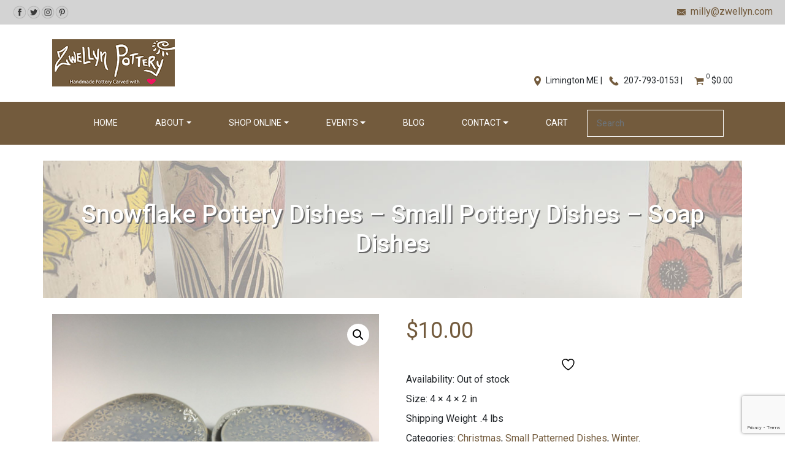

--- FILE ---
content_type: text/html; charset=utf-8
request_url: https://www.google.com/recaptcha/api2/anchor?ar=1&k=6LfzpuEUAAAAAPe3dPw1KbVFu5SaY8IA88wwvMRq&co=aHR0cHM6Ly96d2VsbHluLmNvbTo0NDM.&hl=en&v=PoyoqOPhxBO7pBk68S4YbpHZ&size=invisible&anchor-ms=20000&execute-ms=30000&cb=31ilaviy8m5g
body_size: 48691
content:
<!DOCTYPE HTML><html dir="ltr" lang="en"><head><meta http-equiv="Content-Type" content="text/html; charset=UTF-8">
<meta http-equiv="X-UA-Compatible" content="IE=edge">
<title>reCAPTCHA</title>
<style type="text/css">
/* cyrillic-ext */
@font-face {
  font-family: 'Roboto';
  font-style: normal;
  font-weight: 400;
  font-stretch: 100%;
  src: url(//fonts.gstatic.com/s/roboto/v48/KFO7CnqEu92Fr1ME7kSn66aGLdTylUAMa3GUBHMdazTgWw.woff2) format('woff2');
  unicode-range: U+0460-052F, U+1C80-1C8A, U+20B4, U+2DE0-2DFF, U+A640-A69F, U+FE2E-FE2F;
}
/* cyrillic */
@font-face {
  font-family: 'Roboto';
  font-style: normal;
  font-weight: 400;
  font-stretch: 100%;
  src: url(//fonts.gstatic.com/s/roboto/v48/KFO7CnqEu92Fr1ME7kSn66aGLdTylUAMa3iUBHMdazTgWw.woff2) format('woff2');
  unicode-range: U+0301, U+0400-045F, U+0490-0491, U+04B0-04B1, U+2116;
}
/* greek-ext */
@font-face {
  font-family: 'Roboto';
  font-style: normal;
  font-weight: 400;
  font-stretch: 100%;
  src: url(//fonts.gstatic.com/s/roboto/v48/KFO7CnqEu92Fr1ME7kSn66aGLdTylUAMa3CUBHMdazTgWw.woff2) format('woff2');
  unicode-range: U+1F00-1FFF;
}
/* greek */
@font-face {
  font-family: 'Roboto';
  font-style: normal;
  font-weight: 400;
  font-stretch: 100%;
  src: url(//fonts.gstatic.com/s/roboto/v48/KFO7CnqEu92Fr1ME7kSn66aGLdTylUAMa3-UBHMdazTgWw.woff2) format('woff2');
  unicode-range: U+0370-0377, U+037A-037F, U+0384-038A, U+038C, U+038E-03A1, U+03A3-03FF;
}
/* math */
@font-face {
  font-family: 'Roboto';
  font-style: normal;
  font-weight: 400;
  font-stretch: 100%;
  src: url(//fonts.gstatic.com/s/roboto/v48/KFO7CnqEu92Fr1ME7kSn66aGLdTylUAMawCUBHMdazTgWw.woff2) format('woff2');
  unicode-range: U+0302-0303, U+0305, U+0307-0308, U+0310, U+0312, U+0315, U+031A, U+0326-0327, U+032C, U+032F-0330, U+0332-0333, U+0338, U+033A, U+0346, U+034D, U+0391-03A1, U+03A3-03A9, U+03B1-03C9, U+03D1, U+03D5-03D6, U+03F0-03F1, U+03F4-03F5, U+2016-2017, U+2034-2038, U+203C, U+2040, U+2043, U+2047, U+2050, U+2057, U+205F, U+2070-2071, U+2074-208E, U+2090-209C, U+20D0-20DC, U+20E1, U+20E5-20EF, U+2100-2112, U+2114-2115, U+2117-2121, U+2123-214F, U+2190, U+2192, U+2194-21AE, U+21B0-21E5, U+21F1-21F2, U+21F4-2211, U+2213-2214, U+2216-22FF, U+2308-230B, U+2310, U+2319, U+231C-2321, U+2336-237A, U+237C, U+2395, U+239B-23B7, U+23D0, U+23DC-23E1, U+2474-2475, U+25AF, U+25B3, U+25B7, U+25BD, U+25C1, U+25CA, U+25CC, U+25FB, U+266D-266F, U+27C0-27FF, U+2900-2AFF, U+2B0E-2B11, U+2B30-2B4C, U+2BFE, U+3030, U+FF5B, U+FF5D, U+1D400-1D7FF, U+1EE00-1EEFF;
}
/* symbols */
@font-face {
  font-family: 'Roboto';
  font-style: normal;
  font-weight: 400;
  font-stretch: 100%;
  src: url(//fonts.gstatic.com/s/roboto/v48/KFO7CnqEu92Fr1ME7kSn66aGLdTylUAMaxKUBHMdazTgWw.woff2) format('woff2');
  unicode-range: U+0001-000C, U+000E-001F, U+007F-009F, U+20DD-20E0, U+20E2-20E4, U+2150-218F, U+2190, U+2192, U+2194-2199, U+21AF, U+21E6-21F0, U+21F3, U+2218-2219, U+2299, U+22C4-22C6, U+2300-243F, U+2440-244A, U+2460-24FF, U+25A0-27BF, U+2800-28FF, U+2921-2922, U+2981, U+29BF, U+29EB, U+2B00-2BFF, U+4DC0-4DFF, U+FFF9-FFFB, U+10140-1018E, U+10190-1019C, U+101A0, U+101D0-101FD, U+102E0-102FB, U+10E60-10E7E, U+1D2C0-1D2D3, U+1D2E0-1D37F, U+1F000-1F0FF, U+1F100-1F1AD, U+1F1E6-1F1FF, U+1F30D-1F30F, U+1F315, U+1F31C, U+1F31E, U+1F320-1F32C, U+1F336, U+1F378, U+1F37D, U+1F382, U+1F393-1F39F, U+1F3A7-1F3A8, U+1F3AC-1F3AF, U+1F3C2, U+1F3C4-1F3C6, U+1F3CA-1F3CE, U+1F3D4-1F3E0, U+1F3ED, U+1F3F1-1F3F3, U+1F3F5-1F3F7, U+1F408, U+1F415, U+1F41F, U+1F426, U+1F43F, U+1F441-1F442, U+1F444, U+1F446-1F449, U+1F44C-1F44E, U+1F453, U+1F46A, U+1F47D, U+1F4A3, U+1F4B0, U+1F4B3, U+1F4B9, U+1F4BB, U+1F4BF, U+1F4C8-1F4CB, U+1F4D6, U+1F4DA, U+1F4DF, U+1F4E3-1F4E6, U+1F4EA-1F4ED, U+1F4F7, U+1F4F9-1F4FB, U+1F4FD-1F4FE, U+1F503, U+1F507-1F50B, U+1F50D, U+1F512-1F513, U+1F53E-1F54A, U+1F54F-1F5FA, U+1F610, U+1F650-1F67F, U+1F687, U+1F68D, U+1F691, U+1F694, U+1F698, U+1F6AD, U+1F6B2, U+1F6B9-1F6BA, U+1F6BC, U+1F6C6-1F6CF, U+1F6D3-1F6D7, U+1F6E0-1F6EA, U+1F6F0-1F6F3, U+1F6F7-1F6FC, U+1F700-1F7FF, U+1F800-1F80B, U+1F810-1F847, U+1F850-1F859, U+1F860-1F887, U+1F890-1F8AD, U+1F8B0-1F8BB, U+1F8C0-1F8C1, U+1F900-1F90B, U+1F93B, U+1F946, U+1F984, U+1F996, U+1F9E9, U+1FA00-1FA6F, U+1FA70-1FA7C, U+1FA80-1FA89, U+1FA8F-1FAC6, U+1FACE-1FADC, U+1FADF-1FAE9, U+1FAF0-1FAF8, U+1FB00-1FBFF;
}
/* vietnamese */
@font-face {
  font-family: 'Roboto';
  font-style: normal;
  font-weight: 400;
  font-stretch: 100%;
  src: url(//fonts.gstatic.com/s/roboto/v48/KFO7CnqEu92Fr1ME7kSn66aGLdTylUAMa3OUBHMdazTgWw.woff2) format('woff2');
  unicode-range: U+0102-0103, U+0110-0111, U+0128-0129, U+0168-0169, U+01A0-01A1, U+01AF-01B0, U+0300-0301, U+0303-0304, U+0308-0309, U+0323, U+0329, U+1EA0-1EF9, U+20AB;
}
/* latin-ext */
@font-face {
  font-family: 'Roboto';
  font-style: normal;
  font-weight: 400;
  font-stretch: 100%;
  src: url(//fonts.gstatic.com/s/roboto/v48/KFO7CnqEu92Fr1ME7kSn66aGLdTylUAMa3KUBHMdazTgWw.woff2) format('woff2');
  unicode-range: U+0100-02BA, U+02BD-02C5, U+02C7-02CC, U+02CE-02D7, U+02DD-02FF, U+0304, U+0308, U+0329, U+1D00-1DBF, U+1E00-1E9F, U+1EF2-1EFF, U+2020, U+20A0-20AB, U+20AD-20C0, U+2113, U+2C60-2C7F, U+A720-A7FF;
}
/* latin */
@font-face {
  font-family: 'Roboto';
  font-style: normal;
  font-weight: 400;
  font-stretch: 100%;
  src: url(//fonts.gstatic.com/s/roboto/v48/KFO7CnqEu92Fr1ME7kSn66aGLdTylUAMa3yUBHMdazQ.woff2) format('woff2');
  unicode-range: U+0000-00FF, U+0131, U+0152-0153, U+02BB-02BC, U+02C6, U+02DA, U+02DC, U+0304, U+0308, U+0329, U+2000-206F, U+20AC, U+2122, U+2191, U+2193, U+2212, U+2215, U+FEFF, U+FFFD;
}
/* cyrillic-ext */
@font-face {
  font-family: 'Roboto';
  font-style: normal;
  font-weight: 500;
  font-stretch: 100%;
  src: url(//fonts.gstatic.com/s/roboto/v48/KFO7CnqEu92Fr1ME7kSn66aGLdTylUAMa3GUBHMdazTgWw.woff2) format('woff2');
  unicode-range: U+0460-052F, U+1C80-1C8A, U+20B4, U+2DE0-2DFF, U+A640-A69F, U+FE2E-FE2F;
}
/* cyrillic */
@font-face {
  font-family: 'Roboto';
  font-style: normal;
  font-weight: 500;
  font-stretch: 100%;
  src: url(//fonts.gstatic.com/s/roboto/v48/KFO7CnqEu92Fr1ME7kSn66aGLdTylUAMa3iUBHMdazTgWw.woff2) format('woff2');
  unicode-range: U+0301, U+0400-045F, U+0490-0491, U+04B0-04B1, U+2116;
}
/* greek-ext */
@font-face {
  font-family: 'Roboto';
  font-style: normal;
  font-weight: 500;
  font-stretch: 100%;
  src: url(//fonts.gstatic.com/s/roboto/v48/KFO7CnqEu92Fr1ME7kSn66aGLdTylUAMa3CUBHMdazTgWw.woff2) format('woff2');
  unicode-range: U+1F00-1FFF;
}
/* greek */
@font-face {
  font-family: 'Roboto';
  font-style: normal;
  font-weight: 500;
  font-stretch: 100%;
  src: url(//fonts.gstatic.com/s/roboto/v48/KFO7CnqEu92Fr1ME7kSn66aGLdTylUAMa3-UBHMdazTgWw.woff2) format('woff2');
  unicode-range: U+0370-0377, U+037A-037F, U+0384-038A, U+038C, U+038E-03A1, U+03A3-03FF;
}
/* math */
@font-face {
  font-family: 'Roboto';
  font-style: normal;
  font-weight: 500;
  font-stretch: 100%;
  src: url(//fonts.gstatic.com/s/roboto/v48/KFO7CnqEu92Fr1ME7kSn66aGLdTylUAMawCUBHMdazTgWw.woff2) format('woff2');
  unicode-range: U+0302-0303, U+0305, U+0307-0308, U+0310, U+0312, U+0315, U+031A, U+0326-0327, U+032C, U+032F-0330, U+0332-0333, U+0338, U+033A, U+0346, U+034D, U+0391-03A1, U+03A3-03A9, U+03B1-03C9, U+03D1, U+03D5-03D6, U+03F0-03F1, U+03F4-03F5, U+2016-2017, U+2034-2038, U+203C, U+2040, U+2043, U+2047, U+2050, U+2057, U+205F, U+2070-2071, U+2074-208E, U+2090-209C, U+20D0-20DC, U+20E1, U+20E5-20EF, U+2100-2112, U+2114-2115, U+2117-2121, U+2123-214F, U+2190, U+2192, U+2194-21AE, U+21B0-21E5, U+21F1-21F2, U+21F4-2211, U+2213-2214, U+2216-22FF, U+2308-230B, U+2310, U+2319, U+231C-2321, U+2336-237A, U+237C, U+2395, U+239B-23B7, U+23D0, U+23DC-23E1, U+2474-2475, U+25AF, U+25B3, U+25B7, U+25BD, U+25C1, U+25CA, U+25CC, U+25FB, U+266D-266F, U+27C0-27FF, U+2900-2AFF, U+2B0E-2B11, U+2B30-2B4C, U+2BFE, U+3030, U+FF5B, U+FF5D, U+1D400-1D7FF, U+1EE00-1EEFF;
}
/* symbols */
@font-face {
  font-family: 'Roboto';
  font-style: normal;
  font-weight: 500;
  font-stretch: 100%;
  src: url(//fonts.gstatic.com/s/roboto/v48/KFO7CnqEu92Fr1ME7kSn66aGLdTylUAMaxKUBHMdazTgWw.woff2) format('woff2');
  unicode-range: U+0001-000C, U+000E-001F, U+007F-009F, U+20DD-20E0, U+20E2-20E4, U+2150-218F, U+2190, U+2192, U+2194-2199, U+21AF, U+21E6-21F0, U+21F3, U+2218-2219, U+2299, U+22C4-22C6, U+2300-243F, U+2440-244A, U+2460-24FF, U+25A0-27BF, U+2800-28FF, U+2921-2922, U+2981, U+29BF, U+29EB, U+2B00-2BFF, U+4DC0-4DFF, U+FFF9-FFFB, U+10140-1018E, U+10190-1019C, U+101A0, U+101D0-101FD, U+102E0-102FB, U+10E60-10E7E, U+1D2C0-1D2D3, U+1D2E0-1D37F, U+1F000-1F0FF, U+1F100-1F1AD, U+1F1E6-1F1FF, U+1F30D-1F30F, U+1F315, U+1F31C, U+1F31E, U+1F320-1F32C, U+1F336, U+1F378, U+1F37D, U+1F382, U+1F393-1F39F, U+1F3A7-1F3A8, U+1F3AC-1F3AF, U+1F3C2, U+1F3C4-1F3C6, U+1F3CA-1F3CE, U+1F3D4-1F3E0, U+1F3ED, U+1F3F1-1F3F3, U+1F3F5-1F3F7, U+1F408, U+1F415, U+1F41F, U+1F426, U+1F43F, U+1F441-1F442, U+1F444, U+1F446-1F449, U+1F44C-1F44E, U+1F453, U+1F46A, U+1F47D, U+1F4A3, U+1F4B0, U+1F4B3, U+1F4B9, U+1F4BB, U+1F4BF, U+1F4C8-1F4CB, U+1F4D6, U+1F4DA, U+1F4DF, U+1F4E3-1F4E6, U+1F4EA-1F4ED, U+1F4F7, U+1F4F9-1F4FB, U+1F4FD-1F4FE, U+1F503, U+1F507-1F50B, U+1F50D, U+1F512-1F513, U+1F53E-1F54A, U+1F54F-1F5FA, U+1F610, U+1F650-1F67F, U+1F687, U+1F68D, U+1F691, U+1F694, U+1F698, U+1F6AD, U+1F6B2, U+1F6B9-1F6BA, U+1F6BC, U+1F6C6-1F6CF, U+1F6D3-1F6D7, U+1F6E0-1F6EA, U+1F6F0-1F6F3, U+1F6F7-1F6FC, U+1F700-1F7FF, U+1F800-1F80B, U+1F810-1F847, U+1F850-1F859, U+1F860-1F887, U+1F890-1F8AD, U+1F8B0-1F8BB, U+1F8C0-1F8C1, U+1F900-1F90B, U+1F93B, U+1F946, U+1F984, U+1F996, U+1F9E9, U+1FA00-1FA6F, U+1FA70-1FA7C, U+1FA80-1FA89, U+1FA8F-1FAC6, U+1FACE-1FADC, U+1FADF-1FAE9, U+1FAF0-1FAF8, U+1FB00-1FBFF;
}
/* vietnamese */
@font-face {
  font-family: 'Roboto';
  font-style: normal;
  font-weight: 500;
  font-stretch: 100%;
  src: url(//fonts.gstatic.com/s/roboto/v48/KFO7CnqEu92Fr1ME7kSn66aGLdTylUAMa3OUBHMdazTgWw.woff2) format('woff2');
  unicode-range: U+0102-0103, U+0110-0111, U+0128-0129, U+0168-0169, U+01A0-01A1, U+01AF-01B0, U+0300-0301, U+0303-0304, U+0308-0309, U+0323, U+0329, U+1EA0-1EF9, U+20AB;
}
/* latin-ext */
@font-face {
  font-family: 'Roboto';
  font-style: normal;
  font-weight: 500;
  font-stretch: 100%;
  src: url(//fonts.gstatic.com/s/roboto/v48/KFO7CnqEu92Fr1ME7kSn66aGLdTylUAMa3KUBHMdazTgWw.woff2) format('woff2');
  unicode-range: U+0100-02BA, U+02BD-02C5, U+02C7-02CC, U+02CE-02D7, U+02DD-02FF, U+0304, U+0308, U+0329, U+1D00-1DBF, U+1E00-1E9F, U+1EF2-1EFF, U+2020, U+20A0-20AB, U+20AD-20C0, U+2113, U+2C60-2C7F, U+A720-A7FF;
}
/* latin */
@font-face {
  font-family: 'Roboto';
  font-style: normal;
  font-weight: 500;
  font-stretch: 100%;
  src: url(//fonts.gstatic.com/s/roboto/v48/KFO7CnqEu92Fr1ME7kSn66aGLdTylUAMa3yUBHMdazQ.woff2) format('woff2');
  unicode-range: U+0000-00FF, U+0131, U+0152-0153, U+02BB-02BC, U+02C6, U+02DA, U+02DC, U+0304, U+0308, U+0329, U+2000-206F, U+20AC, U+2122, U+2191, U+2193, U+2212, U+2215, U+FEFF, U+FFFD;
}
/* cyrillic-ext */
@font-face {
  font-family: 'Roboto';
  font-style: normal;
  font-weight: 900;
  font-stretch: 100%;
  src: url(//fonts.gstatic.com/s/roboto/v48/KFO7CnqEu92Fr1ME7kSn66aGLdTylUAMa3GUBHMdazTgWw.woff2) format('woff2');
  unicode-range: U+0460-052F, U+1C80-1C8A, U+20B4, U+2DE0-2DFF, U+A640-A69F, U+FE2E-FE2F;
}
/* cyrillic */
@font-face {
  font-family: 'Roboto';
  font-style: normal;
  font-weight: 900;
  font-stretch: 100%;
  src: url(//fonts.gstatic.com/s/roboto/v48/KFO7CnqEu92Fr1ME7kSn66aGLdTylUAMa3iUBHMdazTgWw.woff2) format('woff2');
  unicode-range: U+0301, U+0400-045F, U+0490-0491, U+04B0-04B1, U+2116;
}
/* greek-ext */
@font-face {
  font-family: 'Roboto';
  font-style: normal;
  font-weight: 900;
  font-stretch: 100%;
  src: url(//fonts.gstatic.com/s/roboto/v48/KFO7CnqEu92Fr1ME7kSn66aGLdTylUAMa3CUBHMdazTgWw.woff2) format('woff2');
  unicode-range: U+1F00-1FFF;
}
/* greek */
@font-face {
  font-family: 'Roboto';
  font-style: normal;
  font-weight: 900;
  font-stretch: 100%;
  src: url(//fonts.gstatic.com/s/roboto/v48/KFO7CnqEu92Fr1ME7kSn66aGLdTylUAMa3-UBHMdazTgWw.woff2) format('woff2');
  unicode-range: U+0370-0377, U+037A-037F, U+0384-038A, U+038C, U+038E-03A1, U+03A3-03FF;
}
/* math */
@font-face {
  font-family: 'Roboto';
  font-style: normal;
  font-weight: 900;
  font-stretch: 100%;
  src: url(//fonts.gstatic.com/s/roboto/v48/KFO7CnqEu92Fr1ME7kSn66aGLdTylUAMawCUBHMdazTgWw.woff2) format('woff2');
  unicode-range: U+0302-0303, U+0305, U+0307-0308, U+0310, U+0312, U+0315, U+031A, U+0326-0327, U+032C, U+032F-0330, U+0332-0333, U+0338, U+033A, U+0346, U+034D, U+0391-03A1, U+03A3-03A9, U+03B1-03C9, U+03D1, U+03D5-03D6, U+03F0-03F1, U+03F4-03F5, U+2016-2017, U+2034-2038, U+203C, U+2040, U+2043, U+2047, U+2050, U+2057, U+205F, U+2070-2071, U+2074-208E, U+2090-209C, U+20D0-20DC, U+20E1, U+20E5-20EF, U+2100-2112, U+2114-2115, U+2117-2121, U+2123-214F, U+2190, U+2192, U+2194-21AE, U+21B0-21E5, U+21F1-21F2, U+21F4-2211, U+2213-2214, U+2216-22FF, U+2308-230B, U+2310, U+2319, U+231C-2321, U+2336-237A, U+237C, U+2395, U+239B-23B7, U+23D0, U+23DC-23E1, U+2474-2475, U+25AF, U+25B3, U+25B7, U+25BD, U+25C1, U+25CA, U+25CC, U+25FB, U+266D-266F, U+27C0-27FF, U+2900-2AFF, U+2B0E-2B11, U+2B30-2B4C, U+2BFE, U+3030, U+FF5B, U+FF5D, U+1D400-1D7FF, U+1EE00-1EEFF;
}
/* symbols */
@font-face {
  font-family: 'Roboto';
  font-style: normal;
  font-weight: 900;
  font-stretch: 100%;
  src: url(//fonts.gstatic.com/s/roboto/v48/KFO7CnqEu92Fr1ME7kSn66aGLdTylUAMaxKUBHMdazTgWw.woff2) format('woff2');
  unicode-range: U+0001-000C, U+000E-001F, U+007F-009F, U+20DD-20E0, U+20E2-20E4, U+2150-218F, U+2190, U+2192, U+2194-2199, U+21AF, U+21E6-21F0, U+21F3, U+2218-2219, U+2299, U+22C4-22C6, U+2300-243F, U+2440-244A, U+2460-24FF, U+25A0-27BF, U+2800-28FF, U+2921-2922, U+2981, U+29BF, U+29EB, U+2B00-2BFF, U+4DC0-4DFF, U+FFF9-FFFB, U+10140-1018E, U+10190-1019C, U+101A0, U+101D0-101FD, U+102E0-102FB, U+10E60-10E7E, U+1D2C0-1D2D3, U+1D2E0-1D37F, U+1F000-1F0FF, U+1F100-1F1AD, U+1F1E6-1F1FF, U+1F30D-1F30F, U+1F315, U+1F31C, U+1F31E, U+1F320-1F32C, U+1F336, U+1F378, U+1F37D, U+1F382, U+1F393-1F39F, U+1F3A7-1F3A8, U+1F3AC-1F3AF, U+1F3C2, U+1F3C4-1F3C6, U+1F3CA-1F3CE, U+1F3D4-1F3E0, U+1F3ED, U+1F3F1-1F3F3, U+1F3F5-1F3F7, U+1F408, U+1F415, U+1F41F, U+1F426, U+1F43F, U+1F441-1F442, U+1F444, U+1F446-1F449, U+1F44C-1F44E, U+1F453, U+1F46A, U+1F47D, U+1F4A3, U+1F4B0, U+1F4B3, U+1F4B9, U+1F4BB, U+1F4BF, U+1F4C8-1F4CB, U+1F4D6, U+1F4DA, U+1F4DF, U+1F4E3-1F4E6, U+1F4EA-1F4ED, U+1F4F7, U+1F4F9-1F4FB, U+1F4FD-1F4FE, U+1F503, U+1F507-1F50B, U+1F50D, U+1F512-1F513, U+1F53E-1F54A, U+1F54F-1F5FA, U+1F610, U+1F650-1F67F, U+1F687, U+1F68D, U+1F691, U+1F694, U+1F698, U+1F6AD, U+1F6B2, U+1F6B9-1F6BA, U+1F6BC, U+1F6C6-1F6CF, U+1F6D3-1F6D7, U+1F6E0-1F6EA, U+1F6F0-1F6F3, U+1F6F7-1F6FC, U+1F700-1F7FF, U+1F800-1F80B, U+1F810-1F847, U+1F850-1F859, U+1F860-1F887, U+1F890-1F8AD, U+1F8B0-1F8BB, U+1F8C0-1F8C1, U+1F900-1F90B, U+1F93B, U+1F946, U+1F984, U+1F996, U+1F9E9, U+1FA00-1FA6F, U+1FA70-1FA7C, U+1FA80-1FA89, U+1FA8F-1FAC6, U+1FACE-1FADC, U+1FADF-1FAE9, U+1FAF0-1FAF8, U+1FB00-1FBFF;
}
/* vietnamese */
@font-face {
  font-family: 'Roboto';
  font-style: normal;
  font-weight: 900;
  font-stretch: 100%;
  src: url(//fonts.gstatic.com/s/roboto/v48/KFO7CnqEu92Fr1ME7kSn66aGLdTylUAMa3OUBHMdazTgWw.woff2) format('woff2');
  unicode-range: U+0102-0103, U+0110-0111, U+0128-0129, U+0168-0169, U+01A0-01A1, U+01AF-01B0, U+0300-0301, U+0303-0304, U+0308-0309, U+0323, U+0329, U+1EA0-1EF9, U+20AB;
}
/* latin-ext */
@font-face {
  font-family: 'Roboto';
  font-style: normal;
  font-weight: 900;
  font-stretch: 100%;
  src: url(//fonts.gstatic.com/s/roboto/v48/KFO7CnqEu92Fr1ME7kSn66aGLdTylUAMa3KUBHMdazTgWw.woff2) format('woff2');
  unicode-range: U+0100-02BA, U+02BD-02C5, U+02C7-02CC, U+02CE-02D7, U+02DD-02FF, U+0304, U+0308, U+0329, U+1D00-1DBF, U+1E00-1E9F, U+1EF2-1EFF, U+2020, U+20A0-20AB, U+20AD-20C0, U+2113, U+2C60-2C7F, U+A720-A7FF;
}
/* latin */
@font-face {
  font-family: 'Roboto';
  font-style: normal;
  font-weight: 900;
  font-stretch: 100%;
  src: url(//fonts.gstatic.com/s/roboto/v48/KFO7CnqEu92Fr1ME7kSn66aGLdTylUAMa3yUBHMdazQ.woff2) format('woff2');
  unicode-range: U+0000-00FF, U+0131, U+0152-0153, U+02BB-02BC, U+02C6, U+02DA, U+02DC, U+0304, U+0308, U+0329, U+2000-206F, U+20AC, U+2122, U+2191, U+2193, U+2212, U+2215, U+FEFF, U+FFFD;
}

</style>
<link rel="stylesheet" type="text/css" href="https://www.gstatic.com/recaptcha/releases/PoyoqOPhxBO7pBk68S4YbpHZ/styles__ltr.css">
<script nonce="Uh3ifDNVJ1F_Ivi-vsdnEw" type="text/javascript">window['__recaptcha_api'] = 'https://www.google.com/recaptcha/api2/';</script>
<script type="text/javascript" src="https://www.gstatic.com/recaptcha/releases/PoyoqOPhxBO7pBk68S4YbpHZ/recaptcha__en.js" nonce="Uh3ifDNVJ1F_Ivi-vsdnEw">
      
    </script></head>
<body><div id="rc-anchor-alert" class="rc-anchor-alert"></div>
<input type="hidden" id="recaptcha-token" value="[base64]">
<script type="text/javascript" nonce="Uh3ifDNVJ1F_Ivi-vsdnEw">
      recaptcha.anchor.Main.init("[\x22ainput\x22,[\x22bgdata\x22,\x22\x22,\[base64]/[base64]/[base64]/[base64]/cjw8ejpyPj4+eil9Y2F0Y2gobCl7dGhyb3cgbDt9fSxIPWZ1bmN0aW9uKHcsdCx6KXtpZih3PT0xOTR8fHc9PTIwOCl0LnZbd10/dC52W3ddLmNvbmNhdCh6KTp0LnZbd109b2Yoeix0KTtlbHNle2lmKHQuYkImJnchPTMxNylyZXR1cm47dz09NjZ8fHc9PTEyMnx8dz09NDcwfHx3PT00NHx8dz09NDE2fHx3PT0zOTd8fHc9PTQyMXx8dz09Njh8fHc9PTcwfHx3PT0xODQ/[base64]/[base64]/[base64]/bmV3IGRbVl0oSlswXSk6cD09Mj9uZXcgZFtWXShKWzBdLEpbMV0pOnA9PTM/bmV3IGRbVl0oSlswXSxKWzFdLEpbMl0pOnA9PTQ/[base64]/[base64]/[base64]/[base64]\x22,\[base64]\\u003d\\u003d\x22,\x22TxNPNcKLwqDDqGgTaHA/wpI8OmbDo2HCnClmacO6w7M5w6nCuH3DjHDCpzXDs2DCjCfDisKHScKcXwoAw4A/Iyhpw70rw74BPMK1LgEVbUU1Px8Xwr7CmGrDjwrCl8Ocw6EvwqgMw6zDisKKw61sRMODwpHDu8OECDTCnmbDhMKfwqA8wp8ew4Q/O07CtWBdw7cOfyLCosOpEsOTSHnCumsyIMOawpYRdW89J8ODw4bCpCUvwobDssKsw4vDjMOuDRtWWMKSwrzCssOgTj/Cg8OQw6nChCfCrsOiwqHCtsKQwphVPgHClsKGUcOaaiLCq8K/wrPClj8XwonDl1wSwrrCswwTwq/CoMKlwpRmw6QVwp/DmcKdSsOpwrfDqidow7sqwr9Pw5LDqcKtw6wtw7JjMsOwJCzDnk/DosOow5kRw7gQw4QCw4ofUxZFA8K4IsKbwpULIF7DpwjDmcOVQ3YPEsK+O2Zmw4sJw5HDicOqw6rCk8K0BMKHTsOKX1XDh8K2J8KJw5jCncOSOcOfwqXCl3zDqW/[base64]/wqsaSgTCiWnCkUrClFzCqMOYdELCkmVRbsK1aCPCjsOiw4oJDCVhYXlVFsOUw7DCl8OsLnjDiQQPGkkMYHLCixlLUg0FXQU5UcKUPnnDt8O3IMKAwqXDjcKsT2U+RQjCnsOYdcKHw5/Dtk3DhUPDpcOfwrfCjT9YPMKjwqfCggHCsHfCqsKLwrLDmsOKTElrMH/DiEUbTj9EI8OZwrDCq3hueVZzQTHCvcKcdcOpfMOWFsKcP8OjwrpAKgXDtMO0HVTDjsK/w5gCOcOVw5d4wojCtndKworDqlU4LsOUbsOdWMOaWlfCg2/Dpyt6wpXDuR/CrE8yFWHDu8K2OcO/Wy/DrGxAKcKVwpxWMgnCuSxLw5pyw6DCncO5wp95XWzCpQ/CvSgqw73Dkj0Dwr/[base64]/[base64]/ChcK0w5/[base64]/CrHR8UAQzw4bDgcOyW23DmWtWDk5ET8OAw7bDhVhLw5kzw79rw5l4wpnCr8K/JTbDnMKcwpEXwqzDr0oMw7ZQHFQRTU3ClE/Cm1Q2w4t1X8OpIBQtw7/CqcOsw5DDqiVFWcOpw71rEVYPwqnDp8Krw63Cn8Kdw47CpcOUwoLDi8K5djB3wpnCnWhzPhTCv8O+OsOEwoTDn8O0wr4VwpfCpsKvw6DCo8K5DDnCi3JLwozCjCPClh7DgMOuwqVJe8KXaMOAM2zCl1Qiw5/CksK/wrhtw5PCjsK1wrTCrhIIL8OCw6HCncK6w7g8B8OcYS7Cu8O4Ln/[base64]/CscOYw5teRCBfDnXCrFknw4jChsOsw5fCmHlRwpvDnhZUw7LDmg5Mw7UUesKkwoBXBsKYw54YayYfw63DqkpfI1EDV8K9w45GdyQiGMKfZwvDscKAI27Ch8KgN8OAIHPDpcKCw5dpM8Khw4ZQwqbDv3RKw4DCt1TDmWnCpcKqw6HDmxA3AsO0w5AqXj/CscKcIkYYw6k/[base64]/CsXrDrQAmwr3Dh8KTcwRyw5AeKF3CqsOsw6PChjjCvTrCvxbCvMOrwol3w5Iqw77Clk7Cr8KnUsK9w7VJbltlw4kuwpR2fH9TYsKiw4VqwqHDoCk6wp/[base64]/w7jCq8Kiw7jDiyY5AitWw5TDq8OKElbDkF/DrcKreGXCusOOesKfwqTDvsKNw5rCrMKMwqVfw7wiwrVwwp7DvF/[base64]/DqAh6w7Q7w6gTw5jCnMOOwonDqsOdw48BbsOWw6bCoiDDn8KRRFzCuXnDq8OgESXDicKmeSbCkcOzwpQuLyQZwrbDjWAzc8OMV8OBwrfCtDLCjsKee8Kxwp/Cmi9GBxXCvy7Du8KJwp1dwrzClsOIwpPDsWvDlMK0wofCvz4KwovCgifDtcKPDTEbJjLDscOaJRfDisOVw6QLw5XCihkMw7Jqwr3CoSHCt8Klw5LCsMO1Q8OQO8ODOsO5NsKVw5oJbcOxw4rCh3FOecO9G8KBTcOmMcOMIwTCksK7wrsiXTzClzzDt8OVw4/[base64]/wqhGw54UVRgJHBbDk8Ofw67DvQHDkznDnWLDq0Y6c3QcUiHCvcKTa116w7jCoMKhwqB0JMOnwoxESC3CkmYsw4vClcOBw5XDimwreDrCpWp/wpcJCMOiwoDCqwnCi8OUw7Mvw6YWw4dHw44YwqnDnsK5w6fCrMOoKsKlw5VlwpbCoywicsOnJsKtwqLDscK/wqXDj8KWesK/w4HCuxVHwr1hw4hMdgrDk0PDuxl4dAlVw7d9AMKkAMKgw5UVKcOLbcKPVCETw7TCisKWw5nDjRLDuRHDlC5mw61Swrpowq/[base64]/CtsOow7PCqD53B8KDIcOiwr3DiTHCngzCvMKwDg4dwrdISmPDo8OpXMOjw5fDj2/[base64]/DlMKKcMKUw5VIwohzw63DnsOAwolSwrDCjcO6w4XCt3RpSw7Co8KUwozDqU5Dw65awr/Cm3dGwrXCs3bCv8K/w7Jbw6/DtMKqwpMRcMOII8Oiwo/DusKRwq1qEVxow5R+w4PChCrCrBwmRRwkB3PCrMKlfsKXwoNfI8OnW8OHTR9sWcOWLQcnwr1lw5c8PsK3ScOQw7jCvVPCkSYoPsKywp/DpBMYesKMAMOUTGQmw5fDvMOBUG/DnMKew4AWdRvDqcKww7NoecKCbBrDh1l1wpYswrzDjcOWVsKrwq/CpMO6wpLCv3xpwpDCk8K2SRfDh8OMw6ljKcKbSmseIcKLf8O2w4zDrFMuPMO4YcOFw5/ClDfCq8O+UMOLKi/ChcKEG8OAw4QYXD8AdMKeOsOSw5XCucKswrhUeMK0ccObw6dTw4XDmcK3NnfDojQVwqNpK1J/[base64]/[base64]/[base64]/CjcKoX1HCpiQNE8OLN8KKa8ODw5xKPxbDocO6w7fDg8O3w4bCnsKxw69cN8K6wq/CgsOvVjLDpsKNY8OtwrFIwrfCt8ORwqImAMKsc8KrwrNWwpTCrcKnZHDDmcK8w6DCv0MPwpI/G8K0wrkyeH7DhMOQNnZew5DDhAk9w6nDuE/DijLDhDfDqz4qwqDDuMKyworCisOewqkAG8O3esOxUMKdCWHDtsKhbQpCwo/Dh0Y9wqRZDyMFGkAkwqHCg8OEw6PCp8Oow6pPwoYwb2Avw5ltdBDCpcOHw5PDh8Kww6LDswTCr0Ymw4TDocOhB8OPVw3DvlfDnnbCpcKgdiE1UnfCpnzDrMK3wrRIUCpUw5TDgCY0MUHCo13DhBEvfSvCmMKoc8ONSQxrwplvMcKSw4UsdlodScONwo/CmcOOEhZbwrnDssKPewsNSMOmCcOufiTCkWEJwpzDkMKOwrQHPA7DrcKuJcOTDnTCjjrDrcK0ek1rGAPCmcOAwrYowpoLOcKLXMOLwqjCh8Owe0VRwqZWS8OUQMKZw6jCukZoDcKswpVLPR0dKMOYw4PCnkfDg8OSw6/DhMKOw7bChcKKNsKYWxUtZA/DnsO9w6YXHcOaw63Dj03CgcOYw4jClsKAwrHDsMOmw4vDtsKWwrUMwo9lwr3CmMOcXHbDm8OFMCxWw7swLwBIw7TDn1rCuFrDqcOHwpQ1VCDDrA54wobDr37DlMK/NMKLcMKrJA3DmMK/QUTDnXsdcsKYXsOVw7w1w4VuPAFnwo1pw5MYTsOON8KfwpZkPsOFw53DosKJFREaw4oxw6vDsgNlw47DmcKGOB3DrsK4w4gZPcOTS8OkwqjDh8KPXcOOQx4Kw4k6PMKQdsKOw4TChgI8wr0wHShpw7jCsMOCHcKkw4A8w7TCtMKvwqfCuTYCAMKvQMOkHR/Dp0LCv8ONwqDDgcOlwrHDkcK6HX5fwpF2ZCtIbsK7dADCvcOETsKWYMKuw5LCjFTDpygzw4l6w6VOwoDCq3tkPsO/wqzDh39Vw7tFPMK+wqnCqcOYw68KIMOnAl1lw7rDgcOEbsKPecOZM8KkwpJow6jDv1sOw6ZaNkYYw5fDvcOYwobCuFQPecO/w6zDtMKNa8OMHcO+Qjojw51Gw6LCtsK0w6rDgMO2fcKyw4VVwodTbsOTwqHCplJqScOYJcOIwp1WCnHCnEjDp1HDhXjDr8Knw5Ffw6fDsMOZwq1bDWrCpw/DlyBGw5Mpf13CkH7Cp8K3w7JWPnQXwpHCrcK3w4/CgsK6MB5bw58Twr4CIwEJOMOaTjjCrsObw4/[base64]/CqcKER8Ogw7/DtsK9wp3DgMKdwqTDq8KWwqPCrMOkPWINbkwuw73CiRh2ecOHEMK9KsOZwr0XwrnDrwxnwrNdw5hvw40zf3h2w44ISCtsOMKoeMKnJHBww6fDiMOIwq3CtS4yL8O9UDfDs8ORNcK8Aw/CjsOlw5kiZcO+XcKNwqIraMOYKMKYw4cLw7oZwp7DkMOawp7CsWfDr8KwwopqEsK2OMKjYMKSVHzDusObQFRrfBFYw4hmwqzDgsO7woUdw4jDixY2w7/[base64]/[base64]/CpsK0wqXCgjjDkE5bLcK9OsOKw5XDi8OAw78qOiF+ZAkuS8Oba8K1F8OITnjDkMKQT8KUA8KywrjDsTfCtg5sYW4Yw7rDtsOQUSDClsK5amLCjMK7ayHDkw/DkV3DnCzCnMKEw6oOw6TCmVpEelvDjMKfesKxwocTbWvChcOnDxMnw5x5BQhHH0MDworCpcK5wqYgwo7Cn8OrD8O1O8KhLQjDjsK/JMOFL8Omw5FmUyTCqsO9FMO8CsKNwoZhGgx+wr/DklY2G8OUw7HDp8KOwpAgw6PCj2lmIQ4QKsO5GcOBw6I3wp8sesK6ZwovwqXCpDLDo0zCmcKkw4HCu8KrwrAjwoNLOcO5w4rCl8KGRUnCqzJuwovDvVZSw5kLUsOodsKNMkMnwr5rYcOgwoPDqcKpNcOOecKtw6tBMk/CvsOAf8KNBcOyY20swqcbw7wBRMKkwqPCjsK8woxHIMKnbhw5w4M5w5vCqkfCr8KGwoMLw6DDiMKPM8OhXcKIaVZIwrtVNxjDo8KbAFFvw5PCkMKwVsOMCinCtCjCgzoGTsK3RsOWQcO/EsOsUsOSH8KHw5HCkR/DhlPDh8KQRXvCoB3ClcKvYMKpwrvDqMOew6NKwqLCukUiRWnDsMK/w7DDh3PDtMKVwooDBMOCC8KpasKKw6Itw6nDlWXCpwHCrS7DmyvDnQvCp8Oywq1xw4nDicODwrpBwpFHwr83w4IKw73CkcKOchXDuQ3CnCHCosOxQcOmZcK9JcOGZcO2M8KHKChnXxPCtMKVFMKOwo8XaRpwA8Osw7tFBsO2J8O0IcK/wrPDoMOCwolqR8KbDTjCiwLDoGvCoGfDuxZMwqkNW1gFVcKCwoLDmH7CnAJZw43CpGvDk8OAVsKbwoZZwo/DqcKfwp8Pwo7Dj8K8w558w7tvwqDDusO1w63CvjrDtjrChcKhcxjDlsKpC8Ogw6vCllHDi8Kgw6Jfc8Kuw4FOEMOLX8KgwooKD8K+w7LDs8OeWCzCqzXDvQUpwqs1CGVKD0fDhEfCgsKrHH4XwpIKwq14wqjDlsKUw5ZdWcKMw59fwoEzwr/ClyrDo1TCksK4w6TDsFfCoMOLwpDCvw7Cl8OjVMK+NiDChzrCo3LDhsOvMHFrwpTDucO0w4decCBdw53DmynCg8KeJCTDoMO6wrTCu8KawoXCrcKlwrcNwpTCo0fCkALCoFDCrcKqHTzDt8KJCcOYdcO4NXdlw5fCk1/[base64]/GEAYRD/[base64]/[base64]/[base64]/[base64]/Dv8ODZgzDlDLDsMO+PsKTIRbDisKFOV5USC4iesKSYjwcwroPecK7w754w6rCsFU/wpbCiMKhw7DDq8K6FcKsUSwxZDd1dzrCu8K7Ol11McK7cwTCl8KSw6HDo0I4w4nCrMOeFgI7wrQTE8KTZMKbWgDCksKZwqIRNUbDhMO5PMK+w4tiw4vDmxHCoxLDlwZxw7gcwrrCisOxwrULCFnDjsOfw5DDiDldw5/[base64]/CoC9Awp3CvnfDlyjCsXxQw6loaT42CsKwAsKoam5pHjgAL8OlwqTCjAbCkMOIw5TDjVTCgsKcwqwfJ1DCmcK8NMKLc1V/w40hwrDCm8KAwq7CmsKxw7gNb8OGw75BfMOoOXw/a27CmW7CpTzDgcKpwo/[base64]/CpsOjwpbDghnCvlxPb8OqwpTDlMOvbsKJwqBkwpDCtcOGwqJPwrBJw5paCMKiwroQesKEwopWw4A1fcOtw6Y0w6fDsE4CwrDDg8KKLn7CuzJIDTDCpsK1bcO/w4/CnsOGwq81XHfCvsOOwpjCjMO9J8OnJFrCry5Nw7Faw7rCscK9wrzDoMKwZ8Kyw4Vbwp4/[base64]/woHDhcKaHMOhwrzDgT7DhDIUD8OcEgDCvX7CjHwLaEvCl8KPwoMsw4JndMObQCzCh8OOw4bDnMO/HnfDqMOWwpsGwpB8SQNrAcO4WA9gwrfChsODSS4YS2FVL8K+ZsOPLiTChBwNW8KcfMODRFUmw4zDr8KZK8O0wppFaG7Dq3s5SxvDu8KRw47DjjjCkSXDrELDpMOdBgt6fsKOVytvw4xCwp/[base64]/Di1HDp8OwC8OyHgQdw4DCunrDriHDsS1jw60NPcO5wqrCnjMbwq14wqY1RsOTwrhzAwLDjhnDksKewrJ0LsOXw69Iw7FowotIw5ttw6IZw6/[base64]/[base64]/CrnbDsX0kJ8ORw4nCjcKkwrTDhcKSV8OrwqbDk20TKTLCkAfDhB5KDcKHw4vDljfDpVIpF8O3woc8wrksfijCtEkVccKGwqXCr8K/w5pJKsKnXMO6w6hRwq8awoXDr8KowpIFSmzCvsKlwpUSw4MPO8OnX8Ksw5HDp1E+bsOODMK3w7PDnsKBSSJtw6jCmQPDoXbCqgx8RH0JOCPDq8OXMgsLwonCjkPCoGjCq8Kzw57DlsKyLAfCqw/[base64]/w6Ehwq47wqTCicOJHkgCwpvCscO3wqIfw4rCjxPCgMK6NjrDnDQywpnCtMK0w6Faw5pHZsK6ZhxoYlVOI8KlLMKKwrFrbRzCosOkW3DCvMKzwoPDtsK/[base64]/w657WcOXw63CumLDtwllw7nDmcObO8K3w7pPDlLCqy7CssKXLMO7JsK4KF/CvFcxDsKiw6bDpcOhwpBKw5fCv8K5PcONP3NtNMKWFSlyZX3CnsOAwoQrwqXDsFzDt8KHJ8KTw5EaG8KYw4bClcK/QSjDjXDCqsKycMOIw4jCrR/DvjcJBcOVOsKUwpjDmy3DmsKEwoHCgcKKwp84ATvCncONQm44WsKmwr0LwqUdwq/Cu013wrsjw47CnAstdUIeD17DmsOsfMKLYQILw49vb8OTwpEBTsKuw6UWw47DkWUsZ8KGUFhvJMKGSFrCjnzCv8OCaQDDpDQ/wr1yVjRbw6vDqgHDtnBPCkQWw6nCjBBGwq8hwpR7w5s7OsO8w77CsljDnMOpwoLDt8OHw50XOMOdwrV1w6UmwoFeTsOWIsKvw7nDs8KKwqjDpz3DvMKnw5bDr8OmwrxvI05KwobCp0/ClsKJWn4lOsOZV1RMw4bDg8KrwoXDtBgHwq4Gw7M3wrrCvMKjBkZ1w53DjcOSZMO8w5BMCHDCrcOJOhQHw7BST8KuwrDDq2vCkhTCusOIBUbDtcO/[base64]/CkA7Cll1wJV/[base64]/FxPCisKLw4rCkcK9wrtYw5PDmwrDjcOCw5fCrH3CqBXCsMOhC0xTFMOswpdewrnDpx5Gwpd+w6x/[base64]/[base64]/DgC/DqsKvHsKuwpPCgHtKZ8OuwoheRsOeGybDmCsJPkpVFEfCksKYw53DpcKvw4nDlMOZYMKyZGYjw6HCtW1DwrIaYcK/OC/[base64]/CuMO5BMKMKUgNKMKWw78iJQjCvlfCvwPDtsKjL1U/[base64]/DhcKLw6leLsKkHcOYw5fDrw4oVETDmwrCrizDvcK3VMKsCm08woNsZHHDtsKHMcKzw4ETwos0w6siwpzDncKmwrrDnl1MEl/[base64]/DkcK/wqPCv8O6wqTCkSvDlMOGLAE4QTh9w7PDnS/[base64]/Dmj80w5U7w75/[base64]/RcKcwpQKwofClsKxw7/CkzfDi8KOwrMRaMOCwoMoGMK/wr1kKcOrKcKNw4NjFMKCJcOPwqzDunp7w4tawo1rwooPA8Oiw7hiw4w+w6FlwpfCvcORwqNyGVPDtMKUwoAnF8KtwoI1woEtw53Cmk/CqUV/wq7Do8Oqw6Rgw5oRA8KUWMKew4fDrxfDhX7DpmnDncKUT8O1TcKpKsKtLMOow4lVwpPCgcKUw63CrcO2w7TDnMO3Qg4Fw6ggccOaRBXDosKtJ3nDgGZsVsKDSMKXbMKWw6tDw64zw5RQw4pjJV0jT2zDqEAewoHDlcKdcjbDtS/DgsOcwpRVwpDDgUrCqsOeTsK9IAdUM8OlE8K4NTTDumLCrHRUecKcw5LDrcKKw4XCliTCq8Oww7rCuBvDqgoTwqMiw5Ivw7hyw43DosKlw5DDuMOJwooHWzwrC3nCvMOrwrJVWsKNEn4Jw6ELw4TDvMKxwq4lw5ZYwpLDlsO+w5/CisOaw4o5PV7Dpk/DqDg2w5MNw49tw4rDm2gxwps5ZcKaQ8OAwoLCuSRTfsKUY8K3wpxcwplMw7IvwrvCuGcow7AybzoYL8OQfMKBwrPDlzpNQ8OuATRQGl57KTMDw7PCjMKRw78Nw4FnSmkpZsKow65bwqsCwp7CmiZkw6/[base64]/w6/DjDfCiMK1wrvDo8KZasONwq1FwoDDrcO5wqlZw77Co8KAasODw4BKVcOgWC4iw7zClMKNw70pHlnDv0TDrQo3ewdswp/ClcO+wq/DrcK3EcKhw6jDkUIWDsKkwqtKwrnCh8K4CB7CpsONw5LCoCwYw4vDmUU2wq8cIMOjw4AAH8ONbMKeK8O0AMOIw4XDhh3Cv8K0DzU3YW3DisOhXcOQF3skHygBw44DwqQ3KcOYw4VhNCVhOcKPHMO0w7TCuS3CgMOlw6DCrSDDuDnDr8KgAsO1w5x0e8KCQ8KaVw/DrcOowpXDv391wp7DicKhfRbDv8K0wqbChBLCmcKIO2kuw6N8IcObwqUlw5fDmhbCgDcCW8K6woAbEcKGTW/Cjhpjw6fDvsO9CcOJwofCrEjDscOXIDPDmwnDt8OlDMOmQsOPwpfDjcKfeMO0wq/Cj8KPw7nCoBTCssOhEWsMRFDDvVh/[base64]/IcOQw7Qmw49Bw4ItYWLCqmzChS/CmsOpFkpgDHfCrmd3wrF7T1nCksK3ZF8+aMKWwrNPw7XDjxzCq8Kfw7Aow7/DpMOvwrxaI8Ohw5dYw4rDscOSSGzClGnDo8OEwoA7Z03DlcK+Zg7DmcKaVsOcaHoVVMKWw5HDqcOqHA7CisOywox3T13Dl8K2NzPCuMKUESDDjsKDwoJBwqnDj1DDvSlYw786U8Oawpptw4o/IsOfdWIPTFcrVsOXSG4/LMOgw54FTBTDsHrClAApUCs/w4vCtsKpTcKfw6Z7HcKjw7QVdRPDi3HCvnZwwo9hw73CkTnCr8Kzw6/Dui/Cow7Cm2kfDsOmc8K+wqkZTmjDm8KpMcKCwoXCjRAvw6rDu8K3fncgwpkvZ8Oyw59dw4nDpRfDpWvDo0jDgRgdw4FEZTXCpGvDn8KWw6xQMxTDs8K/[base64]/w4LCq8KKFMKUHsO1wpUcSMObBWknbcOFwqRvAg1AVMOVw7NWJ2Vqw5vDlkUWwoDDlsKTD8OZZVnDvnAXGWbCjDdXZ8OJWsKaNsO8w6HDtMKHaR16W8OrXBrDlMKDwrpbeHI4CsOzCStywqzCrMKpb8KGJsOew5vCnsO3bMKUbsK8w47Co8O/wqhpw4TCpDIJShtBQcKuXMKkRHbDocOCw7RxLDkiw5jCpMKeYcK6NkrClMOadVp0w4JeTsKpdsONwqwrw794BMOHw4AqwrgRwqXDtsOSDA9bHMODaxjCml/CusO+wpJHwrMOwpgqw5jDrsOLw7HCm3zDsSnDj8O4KsK5HxNea1nDmCnDtcK+P19eTB5XK2TChDlZSVcQw7vCgcKaZMK6AQkLw4jCmn3CnSjDt8Onw43CtygtLMOAwrERbsK/aiHCoFLCgMKvwqFzwrHDpWvChsKJXAkvw7PDmsKiQ8ODB8Oswr7DqUPDs0B2U2TChcOBwqHDm8KGDHLChsK6wrvDsxtjRmjCksOiGsKkO1DDq8OJXcOqNFrCl8OiDcKXPwrDqsK8LMOzwqxzw6pUwqvDtMKwO8K/wowEwpBrLXzCjsOSM8KbwozCscKDwoVow43ClcOSeEURwrjDmMO0wpxLw67DtMKxw4MEwo3CtlrDkXF1EDMBw5U+wp/CvXPCpxTCpWQLSRU+RMOqEMOnw6/CqD3DqxHCpsOXY3kIKsKLQA0Tw4pGHWEHw7V/w5PDvsOGw6DDtcOGdiVIw4jDkcKyw4ZPMsKKICTCgcO/w605woYXQCXCgMOOITwHCwbDtnPCkAApw708woQBI8OIwqlWRcOmw48rccOdw4o0JHgrKxBSwq3CnUgzS3LChlRVBMKteA4rY2wCYg1VA8Ovw5TCicKXw7FVw50bNsKjAsOWwrl/wobDuMO/Pi4FPgHDmcOrw6xXYcOdwpLCimIPw5/DnzHCisKzFMKtw4h7RG8KLgNtwqxYZiLCisKSAcOCZcKHdMKAw6jDmsKCWAhXMj3Cj8OMC1PCjmfDnSAIw6JJKMOjwodVw67Cu0tJw53DpcKawo9CM8OJw5rCuwvCocKow7gVLhInwobDlcOMwp3CvBUpd0NJa0vDscOrwp/CqsOtw4BPwqMVwpnCuMKcw59+UW3CijvDkF5ZclXDm8KkYcOAGUIqw6fDvlVhXAjCncOjwr1cTcKqNhohYE50wrk/[base64]/CtmXDuMK/wo/DhGVPYVUDwqhfwqwww5LDpAbDksKewrfDrBkNGEM8wpAGOxY5ZDTCu8ObMMKyD0tqBzfDj8KDZGTDvcKJVXnDpMOZecOSwo4vwrU1UBTDvcKPwpzCocKKw4nCusO4wqjCuMOywpnChsOmRsOUKSzDsGrDhcOCe8K/wpcLdHREPRvDkjcQTjPCpQMow4QoQ2kIHMKLwpnCvcOmwp7CunnCtV3CgmN2RcOIeMKAwpxSPT3DnnNDw5swwoLChAFCwp3DmiDDl3QhRxLDoX7DiTBowoUNZ8KSbsKEBWjCv8O5wqXCncOfwq/[base64]/DpUUpCUY6w5jDmCUfPcOUUsOYdgvCkklNN8K/w5UOdsOrwpN2UsKcwrrCrU1XAHRJBmEtH8KEwq7DgsOlSMO2w7lFw57CrBbCsgRzw73CpVTCkcK8woYxwqLDnFbDq25fwp1jw5rCrSVwwpw1w4vDil7CnTYIHz9SYR5bwrbCg8Otf8KjUy4vWsKkwqPClMOxwrDCksOnwp1yOy/DhGIBw7Q5GsOYwrnDsRHDocOiw4pTw4fCocKBUCfCl8KRw6HDuUMuP1HCqsOEw6FKCkFSNMONw43ClcOWBX4owpLCmcOMw47CjcKBwqUZF8OzWMOQw5wvw7HDpkB2SycyFMOlXl/CssOWcWZxw67CkMKkw5NRPwfClS3Ch8ODCMONRSfDjDpuw4cCEVLCisO2AcKTEWwlfsOZOHRJwoocw7jChMOHZxLCpGprw47DgMOtw6wowpnDs8OwwqfDlF/CpHwUw7bCg8O3w58BPVQ4w7dQw75gwqDCmkAGbHnCqGHDsiZ+ewo5IMKpQ3cow5hyeQwgHg/DsAA+wp/[base64]/XCfDkU17E2JNw6R7SsKAwp9MwofDnh8/AcO7PmFvecOew4jDhjBMw5dlAVfDswDCrxDCokrDm8KReMKXwoULMAZIw7B0w6x5wrBpalvCuMO5YhHDlHpgN8KUw4/ClxJ3aH/[base64]/wrFxR8Kcw5bDjXXDvBFIw7wpw7odwoTCs0l5w7DDulbDj8OiRA4EKnpSw7jDjRptwohvfH8XRgYPwo1Nw4TDsjnDpQTDkAgiw5lrwoYhwrYIScOiKRrDkU7Ci8OvwqNFEGFOwo3Cli8lf8OgbcK6CsO1I2gNI8KwYx96wqY1woNQScKEwp/CoMKHA8Odw6HDpnhaEknCg1TDrcKgKGXDrMOcRC1aNMOwwq9oP2LChwPDpCHClsKYKSzCosOJw7p4VxtALGbDt1/CtcORIW5Rw75WfS/DgcKmwpVbwpEcIsKcw7cow4/CkcOow7lNAF5DRR/DmsKCTk7CtMKKwqjCvMK7w7VAOcOKQC8BfAjCkMOOwpdIbnbCosKjw5cDTAw9w40KJRnDsQfCgBQZw7rDoDDCuMONHsOBw5s0w4ALVBAOWDdXw4zDsB9hw5rCuw7Cv3N/[base64]/w7TCmVPCtQsXcGIZGzjCjcKtwrJlwqnDgzzDpcODwoVGwpfDvsKTHcK7BcO7UxDCijQsw4XChsORwq3Dh8OTMsO3LCE+wqVXC1jDlcOHwr95w57DoFrDoS3CpcOEZMOvw71cw5Bnbk3CqB/[base64]/DpXvChMKZw5LDuHkzbsKiw5XDt8OWbcOuw7BkwrvDm8OsWMK4VsORw4TDucOYFG5CwocIPsKLMMOQw6/[base64]/YCLCtyHCi8OaD8Kzw4IUUMKrDRHDuMKFw5vCmG/DrnrDtU4PwrzCiWfDrsOQbcO7USZ9OX/Cs8KRwoYiw7Zuw78Yw5bDpMKLLcKsesObw7ghRgpmCMOwR3dvwrUeHUsnwowUwqlITCIDFiZOw6bDoGLDnS/DrsOAwrI7wpnCoB7DhMK/[base64]/CvsKiwoHDt8KFwq/DnjLCv8OIw7E7w6fDvsKow6MzFxnDh8KJTsKhPcKiR8KNHcKrK8KEcwdEXhrCi2XCn8OuVDvCkcKBw6/[base64]/NC5hRGJ6wok+ZB5/w5/[base64]/DimLDv8OQfWMiw7ZIEcOTwrXCrHNTISBtwrfCsivCjMK5w5HCvmTDgsOfFB3DklYOw6pUw5bCnWPDksO9wqfDm8KKbEA3KMOfUGoTw7HDtMOlRRsCw4oswp/[base64]/DnhkUA8KvODHCmntkZcKZOl0DK8KkPcKPTinCrwvDgsOdRx95w7ZZwpw1MsKUw5LCh8K4Ym7CiMOow4oDw5ArwoFwfjHCrsO1wopdwqPCrQfCrznDu8OfJsK9Cw1mXDx/w4HDkTUJw7rDnMKLwrTDqRVvE0/[base64]/FMK/PMOxWUPClnHCkjPCrsKLJgHCrsOiSFnDssKmD8KBTsOHEsO2woLCnz7DmMO3w5QcEsO4KcOHEU8SJ8Otw5/CtMKmw7EXwpzCqCbClsOfYQzDnMK7WXBiwojDosK7wqQcwr/[base64]/[base64]/CnsOnwqhTeljDvMKPEl7CgXQMwo3Cm8OdwpjDkMOvGj5keRZONwwmblHCvcKBAgpawoDDtVfCqcK5MSR/w6wlwq0HwpXCi8KGw7VjQWMLW8KDZipqw6UqYMKbDirCt8Ktw7l7wqfDmsOJbMKSwo/ChXTDtm9RwoTDl8OTw6XDig/Dm8OlwpPDvsKBM8K9ZcK+TcKnw4rDjcO5IMKhw4/CqcOow446FRDDhHjDnnEyw4VhDMKWw71iMMK1w7IhXcOERMOcwrZbw5RYflTCjMKOG2nDriLCtUPCu8K6I8Oywog4wpnCmjpuNDE7w69Ew7YrVMKTI3nCsic/WTbDlsOqwoxwAMO9SsKbwqdcbMOmw5g1N1Y6w4HDjMKgOwDDq8Ouw4HCncKUFTQIw5htCzVKLz/CoRc8UHFwwozDpxU1akoPT8OTwp/CrMKBw73DiicgOHjCkMONCMKzM8O8w7jCoBQHw70eVFzDtW88wqvCqDoEw4bDvQTCqcO+TsKYwoVPw4Bqw4QUw4h0w4BlwrjCjW0vBMOJKcOmBg7DhW3CqmR+ZGUYwq0Hw6MvwpJOwrNgw6TCqcK/acKqw7/CsBxOw75uwpXCm30xwpRBw5PCrMOJGhrCsRhTN8OxwqVLw7EYw4LCgELDg8KCw5skOGskwpByw4IlwoUsIicAwpPDisOcIcO0w7nDqE0vwrJjVTNrw5fCocKqw6ZTwqLDvh4Sw6/DugF+b8OqQsOPwqHDiE1aw6jDgzIUB2nCqiBTw6Maw7TDmktTwqw/Fi7CkMKvwqTCg3fDkMOjwpEEUcKTc8KuLTEHwpHDqwPCl8KxXxxvfBcbQD/CpSghRU4Hw4chcT4afsKHw6g+w5HChcOKwozCl8OgBz5owoDCjMOADRoyw5TDnQImdcKRJHFlRwfCrcOuw6/ClcOxFMOwaWEbwphSeELChMKpeGbCtcK+PMKpa2LCvsKULlcrYMO1bEbCksORWMKawqbCnxEKwpXCjEwEJcO/[base64]/DsHnChMK3OSvDkMODwoPCkMOAwo/DrTvDnMKyw6jCqkAmH3MiShJvJcOpFU8Cdy4mKwLCkGnDgWJaw5bDmBMUH8O7w4AzwpXChT3DmSrDicKiwo9lB1EEWsOVRjbCjMOMHiHChsOdw41gwpMzXsOUw5dhQ8OTcCpxbsOjwrfDkC9Lw5vCgC/Do1HCq3PDnsK+woRcw7XDpVjCvgRDw40MwoXDp8Oqwq0qNXHDhsKiLCBvTHFGwrttO0bCvMOiX8KsIGFOwr9TwrxoZsKMSsOWwoTCl8KMw7jDgC8jX8K2PHjCmztVEQs3wodkRWUHUsKLbmRGUmhVfnlQQwc1MsOqHRJTwr7DoFXDrMKyw7EAw5/CpBzDpiFieMKUwoLClkwGUMOjG0HCoMOCwpsmw4fCjGoqwonDjcO9w6LDpsOEPcKewqXDt1JtIsO0wpR1wpEawqx4VH80BRMmNMK+wrzDpMKlEMOZwq7CumNBw4bCkkZLwpRTw4g4w7ogU8OADcOtwq9IdsOKwrQtRzlUw751PW1ww5sDC8OxwrHDgjDDksKPwrTCuG/CsSLCgcK7fcOsO8KNwr4Rw7EASsKHw485VcKNw6wgw5PDkGLDpF5xM0fDhi0RPsKtwoTCisOtV0/[base64]/[base64]/DusOZw7/CjFIrLsOxwqRYwr45w4nCsSEwP8KowrFIM8OhwrcraEJAw5XDtsKbCcK3w5DDncOLBcK0RxjDm8O0w4kRwobDssO5wpPDjcKYGMKQEF5iwoE9TcOTPcOtT1okwqcfIF/DkEkUM04Zw5rCh8KRwr96w7DDv8OgWgbCgD/CrMOZG8KiwpnCt2jCtsK4N8OJMMKLQVR0wr0RSMKfU8OIF8Kqw6XCuBnDosKcwpU7I8O1I2/DvF51wqItTsODEXhedsO3wpBAXnzDuGjDmV/[base64]/DtCMZasKAGsKhwqUWEnFcwqhNGsKdJMKwZ2oQGjfDq8O2w7nCl8KYI8ODw6XCli55wr/DuMKMd8KbwpFpwpjDgRo9wpbCssO/ScOOHcKTw63ChsKPBMKzwq9Cw7/DjMKsbzcBwrPCm3x0w4FfKXNcwrfDsi3DpkTDrcOwTQTCn8OEeUVqWS4swqEwER4VBcOmUlRiMHAmJDZjZsOoPsKvUsKbKMKvw6MGIsOrfsO1N0PCksOHGxHDhGzDjsOMKsOmXUkJVMO9cFPCksOASsKmw4FXOMK+SHzCiSEEQ8K/[base64]/[base64]/CpSJpEBhmTxkKwoXDgcOnwo3Cp8Kmw7vDk23CtxkHMgNsasKRC2TDow49w7DDm8KpGMOAw554PsKNwrXCm8KUwosDw7PDj8Oww4nDncK8QMKEOTXDnMK1wpLCq2DDkmnCqMOowo/DkGIOwoQYw7saw6PDg8O9IA9ESFzDosKiO3PDgcKqw4PCm0AYw5vCiEvDg8Kcw6vCgwjCv2otPEN1woLDsXDDuGNefMKOwrcZXWPDrRIvFcKOw4vDqxZdwqvCicKJSR/DjjHDscKyQcKtRHPCmcKeFTQrblQuKkVOwovCsyzCgi5cw7fDsxHCgVplMsKSwr7ChkDDnWAFw4PDgMOdDFXCucO4IMOhLU08djvDvRZ/wqMdwojDiALDqzAywrLDs8OoQcK8PcKPw5XDpsK/w61WK8KQDsKLG1rClSrDvnUqAC3ChMOfwqMHLH58wrbCt2gUJQ7ClAFL\x22],null,[\x22conf\x22,null,\x226LfzpuEUAAAAAPe3dPw1KbVFu5SaY8IA88wwvMRq\x22,0,null,null,null,1,[21,125,63,73,95,87,41,43,42,83,102,105,109,121],[1017145,768],0,null,null,null,null,0,null,0,null,700,1,null,0,\[base64]/76lBhnEnQkZnOKMAhk\\u003d\x22,0,0,null,null,1,null,0,0,null,null,null,0],\x22https://zwellyn.com:443\x22,null,[3,1,1],null,null,null,1,3600,[\x22https://www.google.com/intl/en/policies/privacy/\x22,\x22https://www.google.com/intl/en/policies/terms/\x22],\x22f1K0scUGXNZaeOA0cs2Br4iIrghgc2GvJ1vKuP6dfpQ\\u003d\x22,1,0,null,1,1768850016178,0,0,[90,231,46,9,40],null,[123],\x22RC--TYOKE49B9nWkA\x22,null,null,null,null,null,\x220dAFcWeA7MVNaj4GrFnrm8LbVaKjXM4WJnicSJw4lO_vt3oiGOFVEeY3Exx7CeNtDLCUSEGzKHL4E48sUoY2Zd-ai6GU1q4gO4UA\x22,1768932816148]");
    </script></body></html>

--- FILE ---
content_type: text/css
request_url: https://zwellyn.com/wp-content/themes/zwellynpottery/style.css
body_size: 1691
content:
/*

Theme Name:     Artistan Theme 2020

Description:    Zebralove web solutions created a custom design for Zwellyn Pottery

Author:         Lynne Lowell

Author URI:     http: //zebralovewebsolutions.com

Version:        0.1.1

License:        GNU General Public License v2 or later

License URI:    http://www.gnu.org/licenses/gpl-2.0.html

*/

body {
	font-family: 'Roboto', sans-serif;;
}
img {
	max-width: 100%;
	height: auto;
}
a:hover {color: #735b3d; text-decoration: none; }
sup {
    top: -.8em;
}

input[type="text"], input[type="search"], input[type="email"], input[type="url"], input[type="password"], input[type="tel"], textarea, select {
    padding: 0 15px;
    font-size: 14px;
    color: #878787;
    height: 42px;
    line-height: 1;
    background-color: #f5f5f5;
    border: none;
    -webkit-transition: all .2s;
    -moz-transition: all .2s;
    -ms-transition: all .2s;
    -o-transition: all .2s;
    transition: all .2s;
}

.aligncenter,
div.aligncenter {
    display: block;
    margin: 5px auto 5px auto;
}
.alignright {
    float:right;
    margin: 5px 0 20px 20px;
}
.alignleft {
    float: left;
    margin: 5px 20px 20px 0;
}
.aligncenter {
    display: block;
    margin: 5px auto 5px auto;
}
a img.alignright {
    float: right;
    margin: 5px 0 20px 20px;
}
a img.alignleft {
    float: left;
    margin: 5px 20px 20px 0;
}
.aligncenter img {
    display: block;
    margin-left: auto;
    margin-right: auto;
}
.btn-custom {
	background-color: #735b3d;
	color:#fff;
}


.threed:hover
{
        box-shadow:
                1px 1px #735b3d,
                2px 2px #735b3d,
                3px 3px #735b3d;
        -webkit-transform: translateX(-3px);
        transform: translateX(-3px);
}

.fa, .fas {
	color:#735b3d;
}

.top-bar {
	color:#4c4c20;
	height:40px;
}
.top-bar .widget-container { 
	padding: 7px 5px;
}

/*Navbar*/
.navbar {
	padding:.8rem 1.2rem;
}
.nav-link {font-size: 14px;margin-left: 45px;}
.navbar-dark .navbar-nav .active > .nav-link, .navbar-dark .navbar-nav .nav-link.active, .navbar-dark .navbar-nav .nav-link.show, .navbar-dark .navbar-nav .show > .nav-link, .navbar-dark .navbar-nav .nav-link:focus, .navbar-dark .navbar-nav .nav-link:hover {
    color: #3f3f3f;
}
.navbar-dark .navbar-nav .nav-link {
    color: rgba(255,255,255,1);
	text-transform: uppercase;
}
#navbarSupportedContent .form-control {
	background-color:transparent;
	border: 1px solid #fff;
	border-radius:0px;
	padding-left:20px;
	padding-right:20px;
}
.navbar-collapse {text-align: right;}
.dropdown-menu {
	border: solid 2px rgba(18,18,18,0);
	padding: 10px 0;
	background: #FFF !important;
	color:#888;
	border-radius:0px;
	left: 50px;
	-webkit-box-shadow: 3px 4px 5px 0px rgba(0,0,0,0.34);
-moz-box-shadow: 3px 4px 5px 0px rgba(0,0,0,0.34);
box-shadow: 3px 4px 5px 0px rgba(0,0,0,0.34);
}
 .dropdown-item:hover {
    color: #735b3d;
    background-color: #fff;
}
.header-search {
	border:solid 1px #fff;
}
.widget-search {
	border:solid 1px #ccc;
}
.header-search input, .header-search input:focus {
	background-color:transparent;
	color:#fff;
}
.widget-search input, .widget-search input:focus {
	background-color:transparent;
}
.header-search input:focus {
	border:solid 1px transparent;
}


.homeHeader {
	background-repeat: no-repeat;
	background-size: cover;
	background-position: 50% 50%;
	height:300px;
	width:100%;
	margin-top:25px;
}
.headerContent {
	background-color:rgba(255,255,255,0.9);
	padding:30px;
}
.header {
	padding:10px 0px;
}
.phone {color:#212529;}
.interiorHeader {
	margin: 10px 0px;
}
.interiorHeader h1 {
	margin:80px 0px;
	color:#FFF !important;
}
.header-info {
	font-size: 14px;
}
.widget-container {
	padding:15px 5px;
}
.product-categories {
	list-style: none;
	padding-left: 0px;
}
.product-categories li {
	padding:5px 0px;
	border-bottom:solid 1px #ccc;
}




/*homepage*/
.vc_tta-color-white.vc_tta-style-classic.vc_tta-tabs .vc_tta-panels {
    background-color: #fff !important;
	border-color:#fff !important;
}
.vc_tta-color-white.vc_tta-style-classic .vc_tta-tab.vc_active > a {
    border-color: transparent !important;
    border-bottom-color: transparent !important;
    background-color: transparent !important;
    color:rgba(115, 91, 61, 0.7) !important;
}
.vc_tta-color-white.vc_tta-style-classic .vc_tta-tab > a {
    border-color: transparent !important;
    background-color: transparent !important;
    color: #000 !important;
}


/*contact forms*/
.mc-field-group input {width:100%;}



/*WooCommerce*/
.woocommerce ul.products li.product, .woocommerce-page ul.products li.product {
    padding-bottom: 10px !important;
	text-align: center;
	border: solid 2px #ccc;	
}
.woocommerce nav.woocommerce-pagination {
    text-align: right !important;
}
.woocommerce nav.woocommerce-pagination ul {
	border: none !important;
}
.woocommerce nav.woocommerce-pagination ul li {
    border-right: 1px solid transparent !important;
    padding: 0;
    margin: 0;
	border-radius:50%;
}
.woocommerce nav.woocommerce-pagination ul li a:focus, .woocommerce nav.woocommerce-pagination ul li a:hover, .woocommerce nav.woocommerce-pagination ul li span.current {
    background: #735b3d !important;
    color: #FFF !important;
}
.woocommerce nav.woocommerce-pagination ul li a, .woocommerce nav.woocommerce-pagination ul li span {
	padding:1em !important;
}
.woocommerce div.product p.price {
    color:#735b3d !important;
    font-size: 36px !important;
} 

.woocommerce #respond input#submit:hover, .woocommerce a.button:hover, .woocommerce button.button:hover, .woocommerce input.button:hover, .woocommerce #respond input#submit.alt:hover, .woocommerce a.button.alt:hover, .woocommerce button.button.alt:hover, .woocommerce input.button.alt:hover, .woocommerce a.added_to_cart:hover {
    background-color: #333 !important;
    color: #fff !important;
}
.woocommerce button.button.alt {
	background-color:#735b3d !important;
}
.woocommerce #respond input#submit, .woocommerce a.button, .woocommerce button.button, .woocommerce input.button, .woocommerce #respond input#submit.alt, .woocommerce a.button.alt, .woocommerce button.button.alt, .woocommerce input.button.alt, .woocommerce a.added_to_cart, .woocommerce button.button {
    font-size: 15px;
    color: #fff !important;
    line-height: 1.2 !important;
    font-weight: normal;
    -webkit-border-radius: 0;
    -moz-border-radius: 0;
    border-radius: 0;
    padding: 12px 25px;
        padding-top: 12px;
        padding-bottom: 12px;
    min-width: 150px;
    text-align: center;
    vertical-align: middle;
    opacity: 1 !important;
	background-color: #735b3d !important;
}
.woocommerce div.product .stock {
	display: none;
}
.woocommerce table.shop_table.cart td.actions .coupon .input-text {
    min-width: 270px;
    padding: 0 15px;
    margin: 0 15px 0 0;
    outline: 0;
    border: none;
    height: 44px;
}
.woocommerce table.cart img {
	max-width: 10% !important;
}
.woocommerce table.shop_table.cart thead th {
    color: #222222;
    font-size: 13px;
    text-transform: uppercase;
    line-height: 2.4;
    font-weight: normal;
    padding: 18px 12px;
    border-top: 2px solid #eee !important;
    border-bottom: 2px solid #eee !important;
}
.woocommerce table.shop_table.cart td.product-price, .woocommerce table.shop_table.cart td.product-subtotal {
    font-size: 14px !important;
    line-height: 1.2 !important;
	color:#735b3d !important;
}
.woocommerce .quantity .qty {
	border: solid 1px #ccc;
}
.woocommerce a.remove:hover {
    background: #000 !important;
}
.woocommerce .col2-set .col-1, .woocommerce-page .col2-set .col-1 { max-width: 48% !important;}
.woocommerce .col2-set .col-2, .woocommerce-page .col2-set .col-2 { max-width: 48% !important;}


.blog-border {
	border-top:solid 1px #ccc;
	border-bottom:solid 1px #ccc;
	padding:15px 0px;
}



footer ul.menu {
	list-style: none;
	margin-left: -30px;
}
footer ul.menu li {
	padding-top:5px;
}
footer ul.menu li a {
	color:rgba(115, 91, 61, 0.7);
}


@media (min-width:990px) {
	.dropdown:hover>.dropdown-menu {
  		display: block;
	}
	.navbar {padding-left: 100px; padding-right:100px;}
	.navbar-collapse {text-align: left;}
}

--- FILE ---
content_type: text/plain
request_url: https://www.google-analytics.com/j/collect?v=1&_v=j102&a=791459856&t=pageview&_s=1&dl=https%3A%2F%2Fzwellyn.com%2Fproduct%2Fsnowflake-pottery-dishes-small-pottery-dishes-soap-dishes%2F&ul=en-us%40posix&dt=Snowflake%20Pottery%20Dishes%20-%20Small%20Pottery%20Dishes%20-%20Soap%20Dishes%20-%20Zwellyn%20Pottery%20-%20Zwellyn%20Pottery&sr=1280x720&vp=1280x720&_u=IEBAAEABAAAAACAAI~&jid=1121434937&gjid=1834148608&cid=1394771838.1768846416&tid=UA-85211927-1&_gid=2080261843.1768846416&_r=1&_slc=1&z=1078907269
body_size: -284
content:
2,cG-3F7ZEQJ5BY